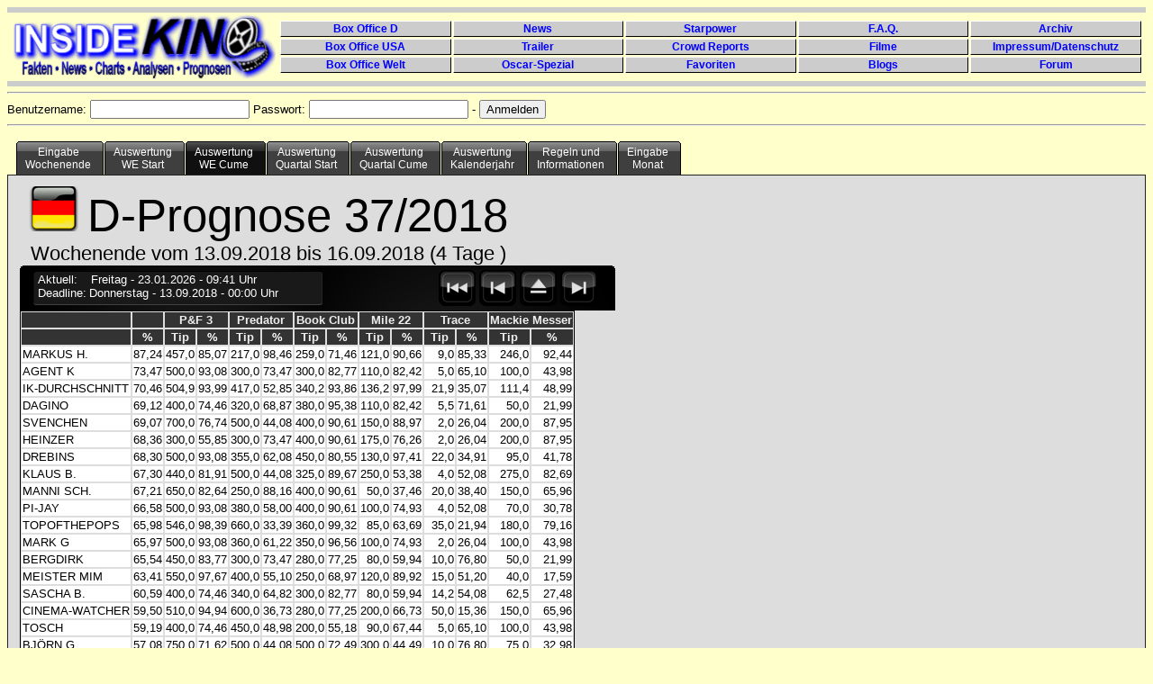

--- FILE ---
content_type: text/html; charset=UTF-8
request_url: https://www.insidekino.de/IKPrognosen/index.php?p1=D&p2=16.09.2018&p3=3&p4=4-2018&p6=2018
body_size: 16548
content:
<!DOCTYPE HTML PUBLIC "-//W3C//DTD HTML 4.01 Transitional//EN" "http://www.w3.org/TR/html4/loose.dtd">

<html lang="de">
<head>

<meta http-equiv="content-type" content="text/html; charset=UTF-8">
<meta name="keywords" content="Prognosen">
<link rel="shortcut icon" type="image/x-icon" href="images/favicon.ico">
<title>InsideKino-Prognosen</title>
<script type="text/javascript" src="js/jquery.min.js"></script>
<script type="text/javascript" src="js/jquery.countdown.js"></script>


<style type="text/css">

#holder {
	background: url(img/_display.png) no-repeat;
	width: 661px;
	height: 155px;
	margin: auto;
}

body {
	font: 80.01% Verdana, Arial, Helvetica, sans-serif;
}

.cntDigit {
	margin-top: 12px !important;
}

.cntDigit#cnt_0 { margin-left: 52px; }
.cntDigit#cnt_2 { margin-left: 7px; }
.cntDigit#cnt_4 { margin-left: 7px; }
.cntDigit#cnt_6 { margin-left: 7px; }

.cell {
	background-color: black;
	display: table-cell;
	margin: 0;
	padding: 0;
	text-align: center;
	vertical-align: middle;
}

.cntSeparator {
	display: none;
}

input {
	text-align:left;
	}

h2 {
	font: bold 14px Verdana, Arial, Helvetica, sans-serif;
	color: #000;
	margin: 0px;
	padding: 0px 0px 0px 15px;
}

img {
	border: none;
}

#NavWeekly {
	background: url(img/navbar.png) no-repeat;
	padding:0;
	color:#FFF;
	width: 661px;
	height: 50px;
}

#Navtext {
	margin-top: 8px;
	margin-left:20px;
	float:left;
}

#NavButtons {
	padding:3px;3px;3px;3px;
	margin-left:420px;
}

#NavWeekly a {
	margin-left: 0px;
	padding:2px;
}

#NavWeekly ul {
	margin-top: 2px;
}

#NavWeekly li {
	display:inline;
}

#NavQuarterly {
	background: url(img/navbar.png) no-repeat;
	padding:0;
	color:#FFF;
	width: 661px;
	height: 50px;
}

#NavButtonsQ {
	padding:3px;3px;3px;3px;
	margin-left:510px;
}

#NavQuarterly a {
	margin-left: 0px;
	padding:2px;
}

#NavQuarterly ul {
	margin-top: 2px;
}

#NavQuarterly li {
	display:inline;
}

#tabs6 {
	width:100%;
	background:##FFFFCC;
	font-size:93%;
	line-height:normal;
	clear: both;
}

#tabs6 ul {
	min-width: 750px;
	margin:0;
	padding:10px 10px 0 10px;
	list-style:none;
}

#tabs6 li {
	text-align: center;
	display:inline;
	margin:0;
	padding:0;
}

#tabs6 a {
	float:left;
	background:url("images/tableft6.gif") no-repeat left top;
	margin:0;
	padding:0 0 0 4px;
	text-decoration:none;
}

#tabs6 a span {
	float:left;
	display:block;
	background:url("images/tabright6.gif") no-repeat right top;
	padding:5px 15px 4px 6px;
	color:#FFF;
}
    /* Commented Backslash Hack hides rule from IE5-Mac \*/
    #tabs6 a span {float:none;}
    /* End IE5-Mac hack */
    #tabs6 a:hover span {
	color:#FFF;
}

#tabs6 a:hover {
	background-position:0% -42px;
}

#tabs6 a:hover span {
	background-position:100% -42px;
}

#tabs6 #current a {
	background-position:0% -42px;
}

#tabs6 #current a span {
	background-position:100% -42px;
}

#tabContainer {
	border: #222 solid 1px;
	background:#dddddd;
	clear: left;
	padding: 1em;
}

#footer {
	text-align: center;
}

table {border:thin solid #000000; border-spacing:0px; }
th { border:thin solid #dddddd; color:#eee; background-color:#333; text-align: center;}
td { border:thin solid #dddddd; background-color:#fff; text-align: right;}

#blind {border:none #dddddd;}
#blind td { border:none #dddddd; background-color:#ddd; text-align: left;}

.TNames {
	text-align: left;
}

.TNamesGrey {
	color:#aaa;
	text-align: left;
}

.TCenter {
	text-align: center;
}

.TGrey {
	color:#aaa;
}

#navcontainer {
	width:200px;
	background:#dddddd;
	float:left;
}

#tabellencontainer {
	background:#ff0000;
	float:left;
}

#navcontainer ul {
	list-style-type: none;
}

#navcontainer ul li a {
	padding-left: 12px;
	text-align: left;
	text-decoration: none;
	color: #999;
}

#navcontainer ul li a:hover {
	background: url(images/list-on.png) left center no-repeat;
	color: black;
}

#formcontainer {
	height: 500px;
	border-left: #222 solid 1px;
	padding-left: 30px;
	margin-left: 200px;
}

#footer {
	clear: both;
}

#navlist {
	padding-left: 0px;
	margin-left: 0px;
}

.sortlink{
	text-decoration:none;
	color: white;
}

#header {
	margin-left: 6px;
	width: 100%;
}

#Logo {
	display: block;
	margin-top: 2px;
	height: 74px;
	width: 292px;
	float: left;
}

#EndLogo {
	clear: both;
}

#headermenu {
	display: block;
	padding-top: 8px;
	margin-left: 296px;
	margin-right: 10px;
	height: 60px;
	min-width: 500px;
}

#headermenu ul {
	margin: 0px;
	padding:0;
	width: 100%;
}

#headermenu li {
	display: block;
	float: left;
	width: 20%;
	margin: 0px;
	padding: 0px;
}

#headermenu a {
	color: blue;
	height: 16px;
	line-height: 17px;
	font-size: 9pt;
	font-family: Arial;
	display: block;
	text-align: center;
	background: #ccc;
	text-decoration: none;
	border-top: #fff solid 1px;
	border-left: #fff solid 1px;
	border-bottom: #000 solid 1px;
	border-right: #000 solid 1px;
	margin: 1px;
}

#headermenu a:hover {
	color: white;
	background: blue;
	height: 16px;
	line-height: 17px;
	font-size: 9pt;
	font-family: Arial;
	display: block;
	text-align: center;
	text-decoration: none;
	border-top: #000 solid 1px;
	border-left: #000 solid 1px;
	border-bottom: #fff solid 1px;
	border-right: #fff solid 1px;
	margin: 1px;
}
</style>


<!-- Matomo -->
<script>
  var _paq = window._paq = window._paq || [];
  /* tracker methods like "setCustomDimension" should be called before "trackPageView" */
  _paq.push(['trackPageView']);
  _paq.push(['enableLinkTracking']);
  (function() {
    var u="//stat.insidekino.de/";
    _paq.push(['setTrackerUrl', u+'matomo.php']);
    _paq.push(['setSiteId', '1']);
    var d=document, g=d.createElement('script'), s=d.getElementsByTagName('script')[0];
    g.async=true; g.src=u+'matomo.js'; s.parentNode.insertBefore(g,s);
  })();
</script>
<!-- End Matomo Code -->




</head>


<body style="background-color:#FFFFCC">

<hr style="border:0; margin:0; color:#ccc; background-color:#ccc; height:6px;" noshade="noshade" />
<div id="header">
	<div id="Logo">
		<a href="http://www.insidekino.de"><img src="images/ik40.gif" alt="Logo" /></a>
	</div>
	<div id="headermenu">
		<ul>
			<li><a href="http://www.insidekino.de/DBO.htm"><strong>Box Office D</strong></a></li>
			<li><a href="http://www.insidekino.de/News.htm"><strong>News</strong></a></li>
			<li><a href="http://www.insidekino.de/Starpower.htm"><strong>Starpower</strong></a></li>
			<li><a href="http://www.insidekino.de/FAQ.htm"><strong>F.A.Q.</strong></a></li>
			<li><a href="http://www.insidekino.de/Archiv.htm"><strong>Archiv</strong></a></li>
		</ul>
		<ul>
			<li><a href="http://www.insidekino.de/USABO.htm"><strong>Box Office USA</strong></a></li>
			<li><a href="http://www.insidekino.de/Trailer.htm"><strong>Trailer</strong></a></li>
			<li><a href="http://www.insidekino.de/TALK/Crowd.htm"><strong>Crowd Reports</strong></a></li>
			<li><a href="http://www.insidekino.de/Filme.htm"><strong>Filme</strong></a></li>
			<li><a href="http://www.insidekino.de/Impressum.htm"><strong>Impressum/Datenschutz</strong></a></li>
		</ul>
		<ul>
			<li><a href="http://www.insidekino.de/BO.htm"><strong>Box Office Welt</strong></a></li>
			<li><a href="http://www.insidekino.de/Oscar.htm"><strong>Oscar-Spezial</strong></a></li>
			<li><a href="http://www.insidekino.de/Favoriten.htm"><strong>Favoriten</strong></a></li>
			<li><a href="http://www.blog.insidekino.de/" target="_blank"><strong>Blogs</strong></a></li>
			<li><a href="http://www.forum.insidekino.de/" target="_blank"><strong>Forum</strong></a></li>
		</ul>
	</div>
</div>
<div id="EndLogo"></div>
<hr style="border:0; margin:0; color:#ccc; background-color:#ccc; height:6px;" noshade="noshade" /><hr/><form action="" method="POST" >Benutzername: <input type="text" name="benutzername" value="" /> Passwort: <input type="password" name="kennwort" value="" /> - <input type="hidden" name="mode" value="login"><input type="Submit" value="Anmelden"></form><hr><div id="tabs6"><ul><li><a href="index.php?p1=D&amp;p2=16.09.2018&amp;p3=1&amp;p4=4-2018&amp;p6=2018"><span>Eingabe<br>Wochenende</span></a></li><li><a href="index.php?p1=D&amp;p2=16.09.2018&amp;p3=2&amp;p4=4-2018&amp;p6=2018"><span>Auswertung<br>WE Start</span></a></li><li id="current"><a href="index.php?p1=D&amp;p2=16.09.2018&amp;p3=3&amp;p4=4-2018&amp;p6=2018"><span>Auswertung<br>WE Cume</span></a></li><li><a href="index.php?p1=D&amp;p2=16.09.2018&amp;p3=4&amp;p4=4-2018&amp;p6=2018"><span>Auswertung<br>Quartal Start</span></a></li><li><a href="index.php?p1=D&amp;p2=16.09.2018&amp;p3=5&amp;p4=4-2018&amp;p6=2018"><span>Auswertung<br>Quartal Cume</span></a></li><li><a href="index.php?p1=D&amp;p2=16.09.2018&amp;p3=8&amp;p4=4-2018&amp;p6=2018"><span>Auswertung<br> Kalenderjahr</span></a></li><li><a href="index.php?p1=D&amp;p2=16.09.2018&amp;p3=6&amp;p4=4-2018&amp;p6=2018"><span>Regeln und<br>Informationen</span></a></li><li><a href="index.php?p1=D&amp;p2=16.09.2018&amp;p3=9&amp;p4=4-2018&amp;p6=2018"><span>Eingabe<br>Monat</span></a></li></ul></div><br /><br /><div id="tabContainer"><div style="font-size:400%"><a href="index.php?p1=US&amp;p2=16.09.2018&amp;p3=3&amp;p4=4-2018&amp;p6=2018">
	<img src="images/ger.png" border="0" title="Zur US-Prognose wechseln" alt="Zur US-Prognose wechseln"/></a>D-Prognose 37/2018<br></div><div style="font-size:175%; margin-left:12px;">Wochenende vom 13.09.2018 bis 16.09.2018 (4 Tage )</div><div id="NavWeekly"><div id="Navtext">Aktuell:<span style="margin-left: 15px;">Freitag</span> - 23.01.2026 - 09:41 Uhr<br>Deadline:<span style="margin-left: 3px;">Donnerstag</span> - 13.09.2018 - 00:00 Uhr</div><div id="NavButtons"><ul><li><a href="index.php?p1=D&amp;p2=24.06.2018&amp;p3=3&amp;p4=4-2018&amp;p6=2018"><img src="images/nav1.png" border="0" title="13 Wochen zurück" alt="13 Wochen zurück" /></a></li><li><a href="index.php?p1=D&amp;p2=09.09.2018&amp;p3=3&amp;p4=4-2018&amp;p6=2018"><img src="images/nav2.png" border="0" title="1 Woche zurück" alt="1 Woche zurück" /></a></li><li><a href="index.php?p1=D&amp;p2=25.01.2026&amp;p3=3&amp;p4=4-2018&amp;p6=2018"><img src="images/nav3.png" border="0" title="Zur aktuellen Woche" alt="Zur aktuellen Woche" /></a></li><li><a href="index.php?p1=D&amp;p2=23.09.2018&amp;p3=3&amp;p4=4-2018&amp;p6=2018"><img src="images/nav4.png" border="0" title="1 Woche vor" alt="1 Woche vor" /></a></li></ul></div></div><table><tr><th></th><th></th><th colspan="2">P&F 3</th><th colspan="2">Predator</th><th colspan="2">Book Club</th><th colspan="2">Mile 22</th><th colspan="2">Trace</th><th colspan="2">Mackie Messer</th></tr><tr><th></th><th><a class="sortlink" href="index.php?p1=D&amp;p2=16.09.2018&amp;p3=3&amp;p4=4-2018&amp;sort=1">%</a></th><th>Tip</th><th><a class="sortlink" href="index.php?p1=D&amp;p2=16.09.2018&amp;p3=3&amp;p4=4-2018&amp;sort=3">%</a></th><th>Tip</th><th><a class="sortlink" href="index.php?p1=D&amp;p2=16.09.2018&amp;p3=3&amp;p4=4-2018&amp;sort=5">%</a></th><th>Tip</th><th><a class="sortlink" href="index.php?p1=D&amp;p2=16.09.2018&amp;p3=3&amp;p4=4-2018&amp;sort=7">%</a></th><th>Tip</th><th><a class="sortlink" href="index.php?p1=D&amp;p2=16.09.2018&amp;p3=3&amp;p4=4-2018&amp;sort=9">%</a></th><th>Tip</th><th><a class="sortlink" href="index.php?p1=D&amp;p2=16.09.2018&amp;p3=3&amp;p4=4-2018&amp;sort=11">%</a></th><th>Tip</th><th><a class="sortlink" href="index.php?p1=D&amp;p2=16.09.2018&amp;p3=3&amp;p4=4-2018&amp;sort=13">%</a></th></tr><tr><td class="TNames">MARKUS H.</td><td>87,24</td><td>457,0</td><td>85,07</td><td>217,0</td><td>98,46</td><td>259,0</td><td>71,46</td><td>121,0</td><td>90,66</td><td>9,0</td><td>85,33</td><td>246,0</td><td>92,44</td></tr><tr><td class="TNames">AGENT K</td><td>73,47</td><td>500,0</td><td>93,08</td><td>300,0</td><td>73,47</td><td>300,0</td><td>82,77</td><td>110,0</td><td>82,42</td><td>5,0</td><td>65,10</td><td>100,0</td><td>43,98</td></tr><tr><td class="TNames">IK-DURCHSCHNITT</td><td>70,46</td><td>504,9</td><td>93,99</td><td>417,0</td><td>52,85</td><td>340,2</td><td>93,86</td><td>136,2</td><td>97,99</td><td>21,9</td><td>35,07</td><td>111,4</td><td>48,99</td></tr><tr><td class="TNames">DAGINO</td><td>69,12</td><td>400,0</td><td>74,46</td><td>320,0</td><td>68,87</td><td>380,0</td><td>95,38</td><td>110,0</td><td>82,42</td><td>5,5</td><td>71,61</td><td>50,0</td><td>21,99</td></tr><tr><td class="TNames">SVENCHEN</td><td>69,07</td><td>700,0</td><td>76,74</td><td>500,0</td><td>44,08</td><td>400,0</td><td>90,61</td><td>150,0</td><td>88,97</td><td>2,0</td><td>26,04</td><td>200,0</td><td>87,95</td></tr><tr><td class="TNames">HEINZER</td><td>68,36</td><td>300,0</td><td>55,85</td><td>300,0</td><td>73,47</td><td>400,0</td><td>90,61</td><td>175,0</td><td>76,26</td><td>2,0</td><td>26,04</td><td>200,0</td><td>87,95</td></tr><tr><td class="TNames">DREBINS</td><td>68,30</td><td>500,0</td><td>93,08</td><td>355,0</td><td>62,08</td><td>450,0</td><td>80,55</td><td>130,0</td><td>97,41</td><td>22,0</td><td>34,91</td><td>95,0</td><td>41,78</td></tr><tr><td class="TNames">KLAUS B.</td><td>67,30</td><td>440,0</td><td>81,91</td><td>500,0</td><td>44,08</td><td>325,0</td><td>89,67</td><td>250,0</td><td>53,38</td><td>4,0</td><td>52,08</td><td>275,0</td><td>82,69</td></tr><tr><td class="TNames">MANNI SCH.</td><td>67,21</td><td>650,0</td><td>82,64</td><td>250,0</td><td>88,16</td><td>400,0</td><td>90,61</td><td>50,0</td><td>37,46</td><td>20,0</td><td>38,40</td><td>150,0</td><td>65,96</td></tr><tr><td class="TNames">PI-JAY</td><td>66,58</td><td>500,0</td><td>93,08</td><td>380,0</td><td>58,00</td><td>400,0</td><td>90,61</td><td>100,0</td><td>74,93</td><td>4,0</td><td>52,08</td><td>70,0</td><td>30,78</td></tr><tr><td class="TNames">TOPOFTHEPOPS</td><td>65,98</td><td>546,0</td><td>98,39</td><td>660,0</td><td>33,39</td><td>360,0</td><td>99,32</td><td>85,0</td><td>63,69</td><td>35,0</td><td>21,94</td><td>180,0</td><td>79,16</td></tr><tr><td class="TNames">MARK G</td><td>65,97</td><td>500,0</td><td>93,08</td><td>360,0</td><td>61,22</td><td>350,0</td><td>96,56</td><td>100,0</td><td>74,93</td><td>2,0</td><td>26,04</td><td>100,0</td><td>43,98</td></tr><tr><td class="TNames">BERGDIRK</td><td>65,54</td><td>450,0</td><td>83,77</td><td>300,0</td><td>73,47</td><td>280,0</td><td>77,25</td><td>80,0</td><td>59,94</td><td>10,0</td><td>76,80</td><td>50,0</td><td>21,99</td></tr><tr><td class="TNames">MEISTER MIM</td><td>63,41</td><td>550,0</td><td>97,67</td><td>400,0</td><td>55,10</td><td>250,0</td><td>68,97</td><td>120,0</td><td>89,92</td><td>15,0</td><td>51,20</td><td>40,0</td><td>17,59</td></tr><tr><td class="TNames">SASCHA B.</td><td>60,59</td><td>400,0</td><td>74,46</td><td>340,0</td><td>64,82</td><td>300,0</td><td>82,77</td><td>80,0</td><td>59,94</td><td>14,2</td><td>54,08</td><td>62,5</td><td>27,48</td></tr><tr><td class="TNames">CINEMA-WATCHER</td><td>59,50</td><td>510,0</td><td>94,94</td><td>600,0</td><td>36,73</td><td>280,0</td><td>77,25</td><td>200,0</td><td>66,73</td><td>50,0</td><td>15,36</td><td>150,0</td><td>65,96</td></tr><tr><td class="TNames">TOSCH</td><td>59,19</td><td>400,0</td><td>74,46</td><td>450,0</td><td>48,98</td><td>200,0</td><td>55,18</td><td>90,0</td><td>67,44</td><td>5,0</td><td>65,10</td><td>100,0</td><td>43,98</td></tr><tr><td class="TNames">BJÖRN G.</td><td>57,08</td><td>750,0</td><td>71,62</td><td>500,0</td><td>44,08</td><td>500,0</td><td>72,49</td><td>300,0</td><td>44,49</td><td>10,0</td><td>76,80</td><td>75,0</td><td>32,98</td></tr><tr><td class="TNames">MAREK J.</td><td>53,37</td><td>650,0</td><td>82,64</td><td>600,0</td><td>36,73</td><td>700,0</td><td>51,78</td><td>130,0</td><td>97,41</td><td>100,0</td><td>7,68</td><td>100,0</td><td>43,98</td></tr><tr><td class="TNames">DAGODFATHER</td><td>49,77</td><td>650,0</td><td>82,64</td><td>700,0</td><td>31,49</td><td>260,0</td><td>71,73</td><td>130,0</td><td>97,41</td><td>70,0</td><td>10,97</td><td>10,0</td><td>4,40</td></tr><tr><td class="TNames">ASBITO K</td><td>48,18</td><td>250,0</td><td>46,54</td><td>275,0</td><td>80,14</td><td>150,0</td><td>41,38</td><td>100,0</td><td>74,93</td><td>25,0</td><td>30,72</td><td>35,0</td><td>15,39</td></tr><tr><td class="TNames">MINDHUNTER</td><td>48,00</td><td>500,0</td><td>93,08</td><td>450,0</td><td>48,98</td><td>200,0</td><td>55,18</td><td>250,0</td><td>53,38</td><td>50,0</td><td>15,36</td><td>50,0</td><td>21,99</td></tr></table></div ><div id="footer"><br>Copyright ©2001-2026 inside<i>KINO</i>.com</div>
</body>
</html>




